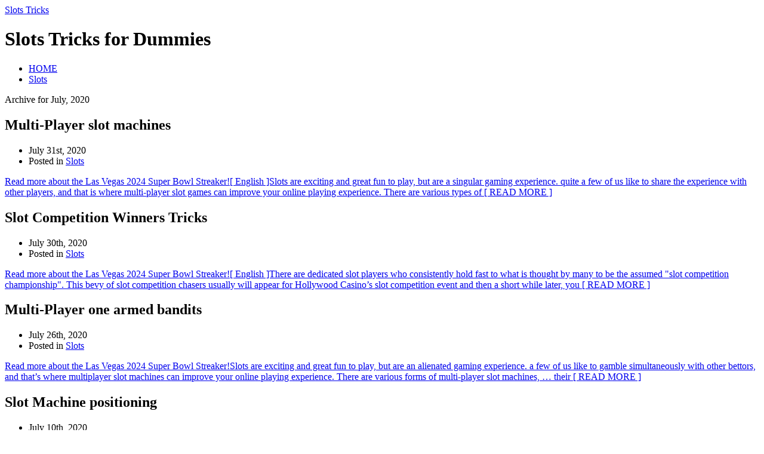

--- FILE ---
content_type: text/html; charset=UTF-8
request_url: http://casualcrush.com/2020/07/
body_size: 21889
content:
<?xml version="1.0" encoding="UTF-8"?>
<!DOCTYPE html PUBLIC "-//W3C//DTD XHTML 1.1//EN" "http://www.w3.org/TR/xhtml11/DTD/xhtml11.dtd">
<html xmlns="http://www.w3.org/1999/xhtml">
<head profile="http://gmpg.org/xfn/11">
<meta http-equiv="Content-Type" content="text/html; charset=UTF-8" />
<meta http-equiv="X-UA-Compatible" content="IE=EmulateIE7" />
<title>  2020  July | Slots Tricks</title>
<link rel="alternate" type="application/rss+xml" title="Slots Tricks RSS Feed" href="http://casualcrush.com/feed/" />
<link rel="alternate" type="application/atom+xml" title="Slots Tricks Atom Feed" href="http://casualcrush.com/feed/atom/" /> 
<link rel="pingback" href="http://casualcrush.com/xmlrpc.php" />

<link rel="stylesheet" href="http://casualcrush.com/wp-content/themes/monochrome/style.css" type="text/css" media="screen" />
<link rel="stylesheet" href="http://casualcrush.com/wp-content/themes/monochrome/comment-style.css" type="text/css" media="screen" />
<!--[if lt IE 7]>
<link rel="stylesheet" href="http://casualcrush.com/wp-content/themes/monochrome/ie6.css" type="text/css" media="screen" />
<![endif]--> 

 
<link rel="EditURI" type="application/rsd+xml" title="RSD" href="http://casualcrush.com/xmlrpc.php?rsd" />
<link rel="wlwmanifest" type="application/wlwmanifest+xml" href="http://casualcrush.com/wp-includes/wlwmanifest.xml" /> 
<link rel='index' title='Slots Tricks' href='http://casualcrush.com' />
<meta name="generator" content="WordPress 2.8.4" />

<script type="text/javascript" src="http://casualcrush.com/wp-content/themes/monochrome/js/jquery.js"></script>
<script type="text/javascript" src="http://casualcrush.com/wp-content/themes/monochrome/js/jquery.easing.js"></script>
<script type="text/javascript" src="http://casualcrush.com/wp-content/themes/monochrome/js/jquery.page-scroller.js"></script>

<script type="text/javascript" src="http://casualcrush.com/wp-content/themes/monochrome/js/jscript.js"></script>
<script type="text/javascript" src="http://casualcrush.com/wp-content/themes/monochrome/js/comment.js"></script>

</head>

<body>
<div id="wrapper">

 <div id="header">

  <div id="header_top"> 
   <div id="logo">
    <a href="http://casualcrush.com/">Slots Tricks</a>
    <h1>Slots Tricks for Dummies</h1>
   </div>
   <div id="header_menu">
    <ul class="menu" id="menu">
     <li class="page_item"><a href="http://casualcrush.com/">HOME</a></li>
     	<li class="cat-item cat-item-1"><a href="http://casualcrush.com/category/slots/" title="View all posts filed under Slots">Slots</a>
</li>
    </ul>
   </div>
  </div>

  </div><!-- #header end -->
  <div id="contents" class="clearfix">

   <div id="left_col">
    <div class="content_noside">

<div id="headline">
  <p>Archive for July, 2020</p>

 </div>


    <div class="archive_contents">
     <h2>Multi-Player slot machines</h2>
     <ul class="archive_meta">
      <li>July 31st, 2020</li>
      <li>Posted in <a href="http://casualcrush.com/category/slots/" title="View all posts in Slots" rel="category tag">Slots</a></li>
                 </ul>
     <p><a href="http://casualcrush.com/2020/07/31/multi-player-slot-machines-5/">Read more about the Las Vegas 2024 Super Bowl Streaker![ English ]Slots are exciting and great fun to play, but are a singular gaming experience. quite a few of us like to share the experience with other players, and that is where multi-player slot games can improve your online playing experience.
There are various types of <span class="read-more">[ READ MORE ]</span></a></p>
    </div>


    <div class="archive_contents">
     <h2>Slot Competition Winners Tricks</h2>
     <ul class="archive_meta">
      <li>July 30th, 2020</li>
      <li>Posted in <a href="http://casualcrush.com/category/slots/" title="View all posts in Slots" rel="category tag">Slots</a></li>
                 </ul>
     <p><a href="http://casualcrush.com/2020/07/30/slot-competition-winners-tricks-2/">Read more about the Las Vegas 2024 Super Bowl Streaker![ English ]There are dedicated slot players who consistently hold fast to what is thought by many to be the assumed &#34;slot competition championship&#34;. This bevy of slot competition chasers usually will appear for Hollywood Casino&#8217;s slot competition event and then a short while later, you <span class="read-more">[ READ MORE ]</span></a></p>
    </div>


    <div class="archive_contents">
     <h2>Multi-Player one armed bandits</h2>
     <ul class="archive_meta">
      <li>July 26th, 2020</li>
      <li>Posted in <a href="http://casualcrush.com/category/slots/" title="View all posts in Slots" rel="category tag">Slots</a></li>
                 </ul>
     <p><a href="http://casualcrush.com/2020/07/26/multi-player-one-armed-bandits-8/">Read more about the Las Vegas 2024 Super Bowl Streaker!Slots are exciting and great fun to play, but are an alienated gaming experience. a few of us like to gamble simultaneously with other bettors, and that&#8217;s where multiplayer slot machines can improve your online playing experience.
There are various forms of multi-player slot machines, &#8230; their <span class="read-more">[ READ MORE ]</span></a></p>
    </div>


    <div class="archive_contents">
     <h2>Slot Machine positioning</h2>
     <ul class="archive_meta">
      <li>July 10th, 2020</li>
      <li>Posted in <a href="http://casualcrush.com/category/slots/" title="View all posts in Slots" rel="category tag">Slots</a></li>
                 </ul>
     <p><a href="http://casualcrush.com/2020/07/10/slot-machine-positioning-13/">Read more about the Las Vegas 2024 Super Bowl Streaker!Books have been set forth on this subject, and the controversy and discord about where the &#34;hot&#34; slot games are positioned in the casino are still rampant &#8211; 60 years after the slot machines were 1st placed in casinos.
The standard rule is that the best slot <span class="read-more">[ READ MORE ]</span></a></p>
    </div>


    <div class="archive_contents">
     <h2>Casino Slot Games</h2>
     <ul class="archive_meta">
      <li>July 6th, 2020</li>
      <li>Posted in <a href="http://casualcrush.com/category/slots/" title="View all posts in Slots" rel="category tag">Slots</a></li>
                 </ul>
     <p><a href="http://casualcrush.com/2020/07/06/casino-slot-games-5/">Read more about the Las Vegas 2024 Super Bowl Streaker!Modern casino slot machines are controlled by a computer, and the winner %s are pre-programmed into the software.
Casino slot machines have RNGs which are constantly generating combos, even when the slot machine game is not currently being played.
Running side by side with the RNG of the <span class="read-more">[ READ MORE ]</span></a></p>
    </div>


    <div class="page_navi clearfix">

</div>
    </div><!-- #content_noside end -->

   </div><!-- #left_col end -->

   <div id="right_col">
  
  
  
  
   <div class="side_box">
   <h3>Recent entry</h3>
    <ul>
     <li class="side_date">2026-01-01</li>
     <li><a href="http://casualcrush.com/2026/01/01/general-rules-for-playing-one-armed-bandits-10/">General Rules for Playing one armed bandits</a></li>
     <li class="side_date">2025-12-25</li>
     <li><a href="http://casualcrush.com/2025/12/25/internet-casinos-video-slots-are-wonderful-for-novices/">Internet Casinos &#8211; Video Slots Are Wonderful For Novices</a></li>
     <li class="side_date">2025-12-18</li>
     <li><a href="http://casualcrush.com/2025/12/18/playing-slots-online-16/">Playing Slots Online</a></li>
     <li class="side_date">2025-12-17</li>
     <li><a href="http://casualcrush.com/2025/12/17/slot-machine-competition-champions-hints/">Slot Machine Competition Champions Hints</a></li>
     <li class="side_date">2025-12-13</li>
     <li><a href="http://casualcrush.com/2025/12/13/slot-machine-tournament-winners-tricks-3/">Slot Machine Tournament Winners Tricks</a></li>
   </ul>
  </div>

   <div class="side_box">
   <h3>Archive</h3>
   <ul>
    	<li><a href='http://casualcrush.com/2026/01/' title='January 2026'>January 2026</a></li>
	<li><a href='http://casualcrush.com/2025/12/' title='December 2025'>December 2025</a></li>
	<li><a href='http://casualcrush.com/2025/11/' title='November 2025'>November 2025</a></li>
	<li><a href='http://casualcrush.com/2025/10/' title='October 2025'>October 2025</a></li>
	<li><a href='http://casualcrush.com/2025/09/' title='September 2025'>September 2025</a></li>
	<li><a href='http://casualcrush.com/2025/08/' title='August 2025'>August 2025</a></li>
	<li><a href='http://casualcrush.com/2025/07/' title='July 2025'>July 2025</a></li>
	<li><a href='http://casualcrush.com/2025/06/' title='June 2025'>June 2025</a></li>
	<li><a href='http://casualcrush.com/2025/05/' title='May 2025'>May 2025</a></li>
	<li><a href='http://casualcrush.com/2025/04/' title='April 2025'>April 2025</a></li>
	<li><a href='http://casualcrush.com/2025/03/' title='March 2025'>March 2025</a></li>
	<li><a href='http://casualcrush.com/2025/02/' title='February 2025'>February 2025</a></li>
	<li><a href='http://casualcrush.com/2025/01/' title='January 2025'>January 2025</a></li>
	<li><a href='http://casualcrush.com/2024/12/' title='December 2024'>December 2024</a></li>
	<li><a href='http://casualcrush.com/2024/11/' title='November 2024'>November 2024</a></li>
	<li><a href='http://casualcrush.com/2024/10/' title='October 2024'>October 2024</a></li>
	<li><a href='http://casualcrush.com/2024/09/' title='September 2024'>September 2024</a></li>
	<li><a href='http://casualcrush.com/2024/08/' title='August 2024'>August 2024</a></li>
	<li><a href='http://casualcrush.com/2024/07/' title='July 2024'>July 2024</a></li>
	<li><a href='http://casualcrush.com/2024/06/' title='June 2024'>June 2024</a></li>
	<li><a href='http://casualcrush.com/2024/05/' title='May 2024'>May 2024</a></li>
	<li><a href='http://casualcrush.com/2024/04/' title='April 2024'>April 2024</a></li>
	<li><a href='http://casualcrush.com/2024/03/' title='March 2024'>March 2024</a></li>
	<li><a href='http://casualcrush.com/2024/02/' title='February 2024'>February 2024</a></li>
	<li><a href='http://casualcrush.com/2024/01/' title='January 2024'>January 2024</a></li>
	<li><a href='http://casualcrush.com/2023/12/' title='December 2023'>December 2023</a></li>
	<li><a href='http://casualcrush.com/2023/11/' title='November 2023'>November 2023</a></li>
	<li><a href='http://casualcrush.com/2023/10/' title='October 2023'>October 2023</a></li>
	<li><a href='http://casualcrush.com/2023/09/' title='September 2023'>September 2023</a></li>
	<li><a href='http://casualcrush.com/2023/08/' title='August 2023'>August 2023</a></li>
	<li><a href='http://casualcrush.com/2023/07/' title='July 2023'>July 2023</a></li>
	<li><a href='http://casualcrush.com/2023/06/' title='June 2023'>June 2023</a></li>
	<li><a href='http://casualcrush.com/2023/05/' title='May 2023'>May 2023</a></li>
	<li><a href='http://casualcrush.com/2023/04/' title='April 2023'>April 2023</a></li>
	<li><a href='http://casualcrush.com/2023/03/' title='March 2023'>March 2023</a></li>
	<li><a href='http://casualcrush.com/2023/02/' title='February 2023'>February 2023</a></li>
	<li><a href='http://casualcrush.com/2023/01/' title='January 2023'>January 2023</a></li>
	<li><a href='http://casualcrush.com/2022/12/' title='December 2022'>December 2022</a></li>
	<li><a href='http://casualcrush.com/2022/11/' title='November 2022'>November 2022</a></li>
	<li><a href='http://casualcrush.com/2022/10/' title='October 2022'>October 2022</a></li>
	<li><a href='http://casualcrush.com/2022/09/' title='September 2022'>September 2022</a></li>
	<li><a href='http://casualcrush.com/2022/08/' title='August 2022'>August 2022</a></li>
	<li><a href='http://casualcrush.com/2022/07/' title='July 2022'>July 2022</a></li>
	<li><a href='http://casualcrush.com/2022/06/' title='June 2022'>June 2022</a></li>
	<li><a href='http://casualcrush.com/2022/05/' title='May 2022'>May 2022</a></li>
	<li><a href='http://casualcrush.com/2022/04/' title='April 2022'>April 2022</a></li>
	<li><a href='http://casualcrush.com/2022/03/' title='March 2022'>March 2022</a></li>
	<li><a href='http://casualcrush.com/2022/02/' title='February 2022'>February 2022</a></li>
	<li><a href='http://casualcrush.com/2022/01/' title='January 2022'>January 2022</a></li>
	<li><a href='http://casualcrush.com/2021/12/' title='December 2021'>December 2021</a></li>
	<li><a href='http://casualcrush.com/2021/11/' title='November 2021'>November 2021</a></li>
	<li><a href='http://casualcrush.com/2021/10/' title='October 2021'>October 2021</a></li>
	<li><a href='http://casualcrush.com/2021/09/' title='September 2021'>September 2021</a></li>
	<li><a href='http://casualcrush.com/2021/08/' title='August 2021'>August 2021</a></li>
	<li><a href='http://casualcrush.com/2021/07/' title='July 2021'>July 2021</a></li>
	<li><a href='http://casualcrush.com/2021/06/' title='June 2021'>June 2021</a></li>
	<li><a href='http://casualcrush.com/2021/05/' title='May 2021'>May 2021</a></li>
	<li><a href='http://casualcrush.com/2021/04/' title='April 2021'>April 2021</a></li>
	<li><a href='http://casualcrush.com/2021/03/' title='March 2021'>March 2021</a></li>
	<li><a href='http://casualcrush.com/2021/02/' title='February 2021'>February 2021</a></li>
	<li><a href='http://casualcrush.com/2021/01/' title='January 2021'>January 2021</a></li>
	<li><a href='http://casualcrush.com/2020/12/' title='December 2020'>December 2020</a></li>
	<li><a href='http://casualcrush.com/2020/11/' title='November 2020'>November 2020</a></li>
	<li><a href='http://casualcrush.com/2020/10/' title='October 2020'>October 2020</a></li>
	<li><a href='http://casualcrush.com/2020/09/' title='September 2020'>September 2020</a></li>
	<li><a href='http://casualcrush.com/2020/08/' title='August 2020'>August 2020</a></li>
	<li><a href='http://casualcrush.com/2020/07/' title='July 2020'>July 2020</a></li>
	<li><a href='http://casualcrush.com/2020/06/' title='June 2020'>June 2020</a></li>
	<li><a href='http://casualcrush.com/2020/05/' title='May 2020'>May 2020</a></li>
	<li><a href='http://casualcrush.com/2020/04/' title='April 2020'>April 2020</a></li>
	<li><a href='http://casualcrush.com/2020/03/' title='March 2020'>March 2020</a></li>
	<li><a href='http://casualcrush.com/2020/02/' title='February 2020'>February 2020</a></li>
	<li><a href='http://casualcrush.com/2020/01/' title='January 2020'>January 2020</a></li>
	<li><a href='http://casualcrush.com/2019/12/' title='December 2019'>December 2019</a></li>
	<li><a href='http://casualcrush.com/2019/11/' title='November 2019'>November 2019</a></li>
	<li><a href='http://casualcrush.com/2019/10/' title='October 2019'>October 2019</a></li>
	<li><a href='http://casualcrush.com/2019/09/' title='September 2019'>September 2019</a></li>
	<li><a href='http://casualcrush.com/2019/08/' title='August 2019'>August 2019</a></li>
	<li><a href='http://casualcrush.com/2019/07/' title='July 2019'>July 2019</a></li>
	<li><a href='http://casualcrush.com/2019/06/' title='June 2019'>June 2019</a></li>
	<li><a href='http://casualcrush.com/2019/05/' title='May 2019'>May 2019</a></li>
	<li><a href='http://casualcrush.com/2019/04/' title='April 2019'>April 2019</a></li>
	<li><a href='http://casualcrush.com/2019/03/' title='March 2019'>March 2019</a></li>
	<li><a href='http://casualcrush.com/2019/02/' title='February 2019'>February 2019</a></li>
	<li><a href='http://casualcrush.com/2019/01/' title='January 2019'>January 2019</a></li>
	<li><a href='http://casualcrush.com/2018/12/' title='December 2018'>December 2018</a></li>
	<li><a href='http://casualcrush.com/2018/10/' title='October 2018'>October 2018</a></li>
	<li><a href='http://casualcrush.com/2018/08/' title='August 2018'>August 2018</a></li>
	<li><a href='http://casualcrush.com/2018/07/' title='July 2018'>July 2018</a></li>
	<li><a href='http://casualcrush.com/2018/06/' title='June 2018'>June 2018</a></li>
	<li><a href='http://casualcrush.com/2018/05/' title='May 2018'>May 2018</a></li>
	<li><a href='http://casualcrush.com/2018/04/' title='April 2018'>April 2018</a></li>
	<li><a href='http://casualcrush.com/2018/03/' title='March 2018'>March 2018</a></li>
	<li><a href='http://casualcrush.com/2018/02/' title='February 2018'>February 2018</a></li>
	<li><a href='http://casualcrush.com/2018/01/' title='January 2018'>January 2018</a></li>
	<li><a href='http://casualcrush.com/2017/12/' title='December 2017'>December 2017</a></li>
	<li><a href='http://casualcrush.com/2017/11/' title='November 2017'>November 2017</a></li>
	<li><a href='http://casualcrush.com/2017/10/' title='October 2017'>October 2017</a></li>
	<li><a href='http://casualcrush.com/2017/09/' title='September 2017'>September 2017</a></li>
	<li><a href='http://casualcrush.com/2017/08/' title='August 2017'>August 2017</a></li>
	<li><a href='http://casualcrush.com/2017/07/' title='July 2017'>July 2017</a></li>
	<li><a href='http://casualcrush.com/2017/06/' title='June 2017'>June 2017</a></li>
	<li><a href='http://casualcrush.com/2017/05/' title='May 2017'>May 2017</a></li>
	<li><a href='http://casualcrush.com/2017/04/' title='April 2017'>April 2017</a></li>
	<li><a href='http://casualcrush.com/2017/03/' title='March 2017'>March 2017</a></li>
	<li><a href='http://casualcrush.com/2017/02/' title='February 2017'>February 2017</a></li>
	<li><a href='http://casualcrush.com/2017/01/' title='January 2017'>January 2017</a></li>
	<li><a href='http://casualcrush.com/2016/12/' title='December 2016'>December 2016</a></li>
	<li><a href='http://casualcrush.com/2016/11/' title='November 2016'>November 2016</a></li>
	<li><a href='http://casualcrush.com/2016/10/' title='October 2016'>October 2016</a></li>
	<li><a href='http://casualcrush.com/2016/07/' title='July 2016'>July 2016</a></li>
	<li><a href='http://casualcrush.com/2016/06/' title='June 2016'>June 2016</a></li>
	<li><a href='http://casualcrush.com/2016/05/' title='May 2016'>May 2016</a></li>
	<li><a href='http://casualcrush.com/2016/04/' title='April 2016'>April 2016</a></li>
	<li><a href='http://casualcrush.com/2016/03/' title='March 2016'>March 2016</a></li>
	<li><a href='http://casualcrush.com/2016/02/' title='February 2016'>February 2016</a></li>
	<li><a href='http://casualcrush.com/2016/01/' title='January 2016'>January 2016</a></li>
	<li><a href='http://casualcrush.com/2015/12/' title='December 2015'>December 2015</a></li>
	<li><a href='http://casualcrush.com/2015/11/' title='November 2015'>November 2015</a></li>
	<li><a href='http://casualcrush.com/2015/10/' title='October 2015'>October 2015</a></li>
	<li><a href='http://casualcrush.com/2015/09/' title='September 2015'>September 2015</a></li>
	<li><a href='http://casualcrush.com/2015/08/' title='August 2015'>August 2015</a></li>
	<li><a href='http://casualcrush.com/2010/12/' title='December 2010'>December 2010</a></li>
	<li><a href='http://casualcrush.com/2010/11/' title='November 2010'>November 2010</a></li>
	<li><a href='http://casualcrush.com/2010/10/' title='October 2010'>October 2010</a></li>
	<li><a href='http://casualcrush.com/2010/09/' title='September 2010'>September 2010</a></li>
	<li><a href='http://casualcrush.com/2010/08/' title='August 2010'>August 2010</a></li>
	<li><a href='http://casualcrush.com/2010/07/' title='July 2010'>July 2010</a></li>
	<li><a href='http://casualcrush.com/2010/06/' title='June 2010'>June 2010</a></li>
	<li><a href='http://casualcrush.com/2010/05/' title='May 2010'>May 2010</a></li>
	<li><a href='http://casualcrush.com/2010/04/' title='April 2010'>April 2010</a></li>
	<li><a href='http://casualcrush.com/2010/02/' title='February 2010'>February 2010</a></li>
	<li><a href='http://casualcrush.com/2010/01/' title='January 2010'>January 2010</a></li>
	<li><a href='http://casualcrush.com/2009/12/' title='December 2009'>December 2009</a></li>
	<li><a href='http://casualcrush.com/2009/11/' title='November 2009'>November 2009</a></li>
	<li><a href='http://casualcrush.com/2009/03/' title='March 2009'>March 2009</a></li>
	<li><a href='http://casualcrush.com/2008/12/' title='December 2008'>December 2008</a></li>
	<li><a href='http://casualcrush.com/2008/10/' title='October 2008'>October 2008</a></li>
	<li><a href='http://casualcrush.com/2007/05/' title='May 2007'>May 2007</a></li>
	<li><a href='http://casualcrush.com/2007/01/' title='January 2007'>January 2007</a></li>
   </ul>
   </div>

   <div class="side_box">
   <h3>Category</h3>
   <ul>
    	<li class="cat-item cat-item-1"><a href="http://casualcrush.com/category/slots/" title="View all posts filed under Slots">Slots</a>
</li>
   </ul>
   </div>

   <div class="side_box">
   <h3>Blogroll</h3>
   <ul>
       </ul>
   </div>


  
</div><!-- #right_col end -->

  </div><!-- #contents end -->

  <div id="footer">
   <ul id="copyright">
    <li style="background:none;">Copyright &copy;&nbsp;2025&nbsp;<a href="http://casualcrush.com/">Slots Tricks</a></li>
    <li><a href="http://www.mono-lab.net/">Theme designed by mono-lab</a></li>
    <li><a href="http://wordpress.org/">Powerd by WordPress</a></li>
   </ul>
  </div>
 
</div><!-- #wrapper end -->


<script type="text/javascript">
	var menu=new menu.dd("menu");
	menu.init("menu","menuhover");
</script>

		<!-- Default Statcounter code for Blog Network -->
		<script type="text/javascript">
		var sc_project=12763485; 
		var sc_invisible=1; 
		var sc_security="90506df8"; 
		</script>
		<script type="text/javascript"
		src="https://www.statcounter.com/counter/counter.js"
		async></script>
		<noscript><div class="statcounter"><a title="Web Analytics"
		href="https://statcounter.com/" target="_blank"><img
		class="statcounter"
		src="https://c.statcounter.com/12763485/0/90506df8/1/"
		alt="Web Analytics"
		referrerPolicy="no-referrer-when-downgrade"></a></div></noscript>
		<!-- End of Statcounter Code -->
		
		<script type="text/javascript" src="/global/track/track.js" async></script>
		
	</body>
</html>
